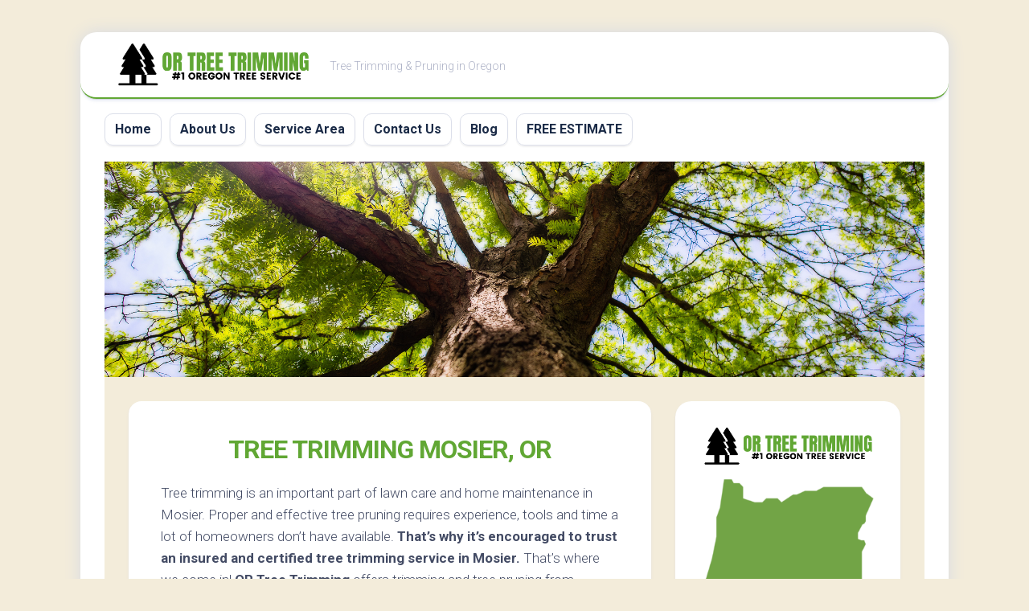

--- FILE ---
content_type: text/html
request_url: https://ortreetrim.com/mosier-or/
body_size: 11449
content:
<!DOCTYPE html> 
<html class="no-js" lang="en-US">
<head>
<meta charset="UTF-8">
<meta name="viewport" content="width=device-width, initial-scale=1.0">
<link rel="profile" href="https://gmpg.org/xfn/11">
<meta name='robots' content='index, follow, max-image-preview:large, max-snippet:-1, max-video-preview:-1' />
<style>img:is([sizes="auto" i], [sizes^="auto," i]) { contain-intrinsic-size: 3000px 1500px }</style>
<script>document.documentElement.className = document.documentElement.className.replace("no-js","js");</script>
<!-- This site is optimized with the Yoast SEO plugin v22.3 - https://yoast.com/wordpress/plugins/seo/ -->
<title>Tree Trimming Mosier, OR | (844) 609-2009 | OR Tree Trimming</title>
<meta name="description" content="Certified &amp; Insured Arborists Available for Tree Pruning in Mosier. Call (844) 609-2009 for OR Tree Trimming Today!" />
<link rel="canonical" href="https://ortreetrim.com/mosier-or/" />
<meta property="og:locale" content="en_US" />
<meta property="og:type" content="article" />
<meta property="og:title" content="Tree Trimming Mosier, OR | (844) 609-2009 | OR Tree Trimming" />
<meta property="og:description" content="Certified &amp; Insured Arborists Available for Tree Pruning in Mosier. Call (844) 609-2009 for OR Tree Trimming Today!" />
<meta property="og:url" content="https://ortreetrim.com/mosier-or/" />
<meta property="og:site_name" content="OR Tree Trimming" />
<meta property="article:modified_time" content="2022-09-30T01:33:43+00:00" />
<meta property="og:image" content="https://ortreetrim.com/wp-content/uploads/2022/05/tree-trimming-main.png" />
<meta name="twitter:card" content="summary_large_image" />
<meta name="twitter:label1" content="Est. reading time" />
<meta name="twitter:data1" content="4 minutes" />
<script type="application/ld+json" class="yoast-schema-graph">{"@context":"https://schema.org","@graph":[{"@type":"WebPage","@id":"https://ortreetrim.com/mosier-or/","url":"https://ortreetrim.com/mosier-or/","name":"Tree Trimming Mosier, OR | (844) 609-2009 | OR Tree Trimming","isPartOf":{"@id":"https://ortreetrim.com/#website"},"primaryImageOfPage":{"@id":"https://ortreetrim.com/mosier-or/#primaryimage"},"image":{"@id":"https://ortreetrim.com/mosier-or/#primaryimage"},"thumbnailUrl":"https://ortreetrim.com/wp-content/uploads/2022/05/tree-trimming-main.png","datePublished":"2022-05-18T13:21:57+00:00","dateModified":"2022-09-30T01:33:43+00:00","description":"Certified & Insured Arborists Available for Tree Pruning in Mosier. Call (844) 609-2009 for OR Tree Trimming Today!","breadcrumb":{"@id":"https://ortreetrim.com/mosier-or/#breadcrumb"},"inLanguage":"en-US","potentialAction":[{"@type":"ReadAction","target":["https://ortreetrim.com/mosier-or/"]}]},{"@type":"ImageObject","inLanguage":"en-US","@id":"https://ortreetrim.com/mosier-or/#primaryimage","url":"https://ortreetrim.com/wp-content/uploads/2022/05/tree-trimming-main.png","contentUrl":"https://ortreetrim.com/wp-content/uploads/2022/05/tree-trimming-main.png","width":912,"height":620},{"@type":"BreadcrumbList","@id":"https://ortreetrim.com/mosier-or/#breadcrumb","itemListElement":[{"@type":"ListItem","position":1,"name":"Home","item":"https://ortreetrim.com/"},{"@type":"ListItem","position":2,"name":"Tree Trimming Mosier, OR"}]},{"@type":"WebSite","@id":"https://ortreetrim.com/#website","url":"https://ortreetrim.com/","name":"OR Tree Trimming","description":"Tree Trimming &amp; Pruning in Oregon","publisher":{"@id":"https://ortreetrim.com/#organization"},"potentialAction":[{"@type":"SearchAction","target":{"@type":"EntryPoint","urlTemplate":"https://ortreetrim.com/?s={search_term_string}"},"query-input":"required name=search_term_string"}],"inLanguage":"en-US"},{"@type":"Organization","@id":"https://ortreetrim.com/#organization","name":"OR Tree Trimming","url":"https://ortreetrim.com/","logo":{"@type":"ImageObject","inLanguage":"en-US","@id":"https://ortreetrim.com/#/schema/logo/image/","url":"https://ortreetrim.com/wp-content/uploads/2022/05/or-tree-trimming-logo.png","contentUrl":"https://ortreetrim.com/wp-content/uploads/2022/05/or-tree-trimming-logo.png","width":860,"height":206,"caption":"OR Tree Trimming"},"image":{"@id":"https://ortreetrim.com/#/schema/logo/image/"}}]}</script>
<!-- / Yoast SEO plugin. -->
<link rel='dns-prefetch' href='//fonts.googleapis.com' />
<link rel="alternate" type="application/rss+xml" title="OR Tree Trimming &raquo; Feed" href="https://ortreetrim.com/feed/" />
<!-- <link rel='stylesheet' id='wp-block-library-css' href='https://ortreetrim.com/wp-includes/css/dist/block-library/style.min.css?ver=6.8' type='text/css' media='all' /> -->
<link rel="stylesheet" type="text/css" href="//ortreetrim.com/wp-content/cache/wpfc-minified/eup3xvo0/fnsp7.css" media="all"/>
<style id='classic-theme-styles-inline-css' type='text/css'>
/*! This file is auto-generated */
.wp-block-button__link{color:#fff;background-color:#32373c;border-radius:9999px;box-shadow:none;text-decoration:none;padding:calc(.667em + 2px) calc(1.333em + 2px);font-size:1.125em}.wp-block-file__button{background:#32373c;color:#fff;text-decoration:none}
</style>
<style id='global-styles-inline-css' type='text/css'>
:root{--wp--preset--aspect-ratio--square: 1;--wp--preset--aspect-ratio--4-3: 4/3;--wp--preset--aspect-ratio--3-4: 3/4;--wp--preset--aspect-ratio--3-2: 3/2;--wp--preset--aspect-ratio--2-3: 2/3;--wp--preset--aspect-ratio--16-9: 16/9;--wp--preset--aspect-ratio--9-16: 9/16;--wp--preset--color--black: #000000;--wp--preset--color--cyan-bluish-gray: #abb8c3;--wp--preset--color--white: #ffffff;--wp--preset--color--pale-pink: #f78da7;--wp--preset--color--vivid-red: #cf2e2e;--wp--preset--color--luminous-vivid-orange: #ff6900;--wp--preset--color--luminous-vivid-amber: #fcb900;--wp--preset--color--light-green-cyan: #7bdcb5;--wp--preset--color--vivid-green-cyan: #00d084;--wp--preset--color--pale-cyan-blue: #8ed1fc;--wp--preset--color--vivid-cyan-blue: #0693e3;--wp--preset--color--vivid-purple: #9b51e0;--wp--preset--gradient--vivid-cyan-blue-to-vivid-purple: linear-gradient(135deg,rgba(6,147,227,1) 0%,rgb(155,81,224) 100%);--wp--preset--gradient--light-green-cyan-to-vivid-green-cyan: linear-gradient(135deg,rgb(122,220,180) 0%,rgb(0,208,130) 100%);--wp--preset--gradient--luminous-vivid-amber-to-luminous-vivid-orange: linear-gradient(135deg,rgba(252,185,0,1) 0%,rgba(255,105,0,1) 100%);--wp--preset--gradient--luminous-vivid-orange-to-vivid-red: linear-gradient(135deg,rgba(255,105,0,1) 0%,rgb(207,46,46) 100%);--wp--preset--gradient--very-light-gray-to-cyan-bluish-gray: linear-gradient(135deg,rgb(238,238,238) 0%,rgb(169,184,195) 100%);--wp--preset--gradient--cool-to-warm-spectrum: linear-gradient(135deg,rgb(74,234,220) 0%,rgb(151,120,209) 20%,rgb(207,42,186) 40%,rgb(238,44,130) 60%,rgb(251,105,98) 80%,rgb(254,248,76) 100%);--wp--preset--gradient--blush-light-purple: linear-gradient(135deg,rgb(255,206,236) 0%,rgb(152,150,240) 100%);--wp--preset--gradient--blush-bordeaux: linear-gradient(135deg,rgb(254,205,165) 0%,rgb(254,45,45) 50%,rgb(107,0,62) 100%);--wp--preset--gradient--luminous-dusk: linear-gradient(135deg,rgb(255,203,112) 0%,rgb(199,81,192) 50%,rgb(65,88,208) 100%);--wp--preset--gradient--pale-ocean: linear-gradient(135deg,rgb(255,245,203) 0%,rgb(182,227,212) 50%,rgb(51,167,181) 100%);--wp--preset--gradient--electric-grass: linear-gradient(135deg,rgb(202,248,128) 0%,rgb(113,206,126) 100%);--wp--preset--gradient--midnight: linear-gradient(135deg,rgb(2,3,129) 0%,rgb(40,116,252) 100%);--wp--preset--font-size--small: 13px;--wp--preset--font-size--medium: 20px;--wp--preset--font-size--large: 36px;--wp--preset--font-size--x-large: 42px;--wp--preset--spacing--20: 0.44rem;--wp--preset--spacing--30: 0.67rem;--wp--preset--spacing--40: 1rem;--wp--preset--spacing--50: 1.5rem;--wp--preset--spacing--60: 2.25rem;--wp--preset--spacing--70: 3.38rem;--wp--preset--spacing--80: 5.06rem;--wp--preset--shadow--natural: 6px 6px 9px rgba(0, 0, 0, 0.2);--wp--preset--shadow--deep: 12px 12px 50px rgba(0, 0, 0, 0.4);--wp--preset--shadow--sharp: 6px 6px 0px rgba(0, 0, 0, 0.2);--wp--preset--shadow--outlined: 6px 6px 0px -3px rgba(255, 255, 255, 1), 6px 6px rgba(0, 0, 0, 1);--wp--preset--shadow--crisp: 6px 6px 0px rgba(0, 0, 0, 1);}:where(.is-layout-flex){gap: 0.5em;}:where(.is-layout-grid){gap: 0.5em;}body .is-layout-flex{display: flex;}.is-layout-flex{flex-wrap: wrap;align-items: center;}.is-layout-flex > :is(*, div){margin: 0;}body .is-layout-grid{display: grid;}.is-layout-grid > :is(*, div){margin: 0;}:where(.wp-block-columns.is-layout-flex){gap: 2em;}:where(.wp-block-columns.is-layout-grid){gap: 2em;}:where(.wp-block-post-template.is-layout-flex){gap: 1.25em;}:where(.wp-block-post-template.is-layout-grid){gap: 1.25em;}.has-black-color{color: var(--wp--preset--color--black) !important;}.has-cyan-bluish-gray-color{color: var(--wp--preset--color--cyan-bluish-gray) !important;}.has-white-color{color: var(--wp--preset--color--white) !important;}.has-pale-pink-color{color: var(--wp--preset--color--pale-pink) !important;}.has-vivid-red-color{color: var(--wp--preset--color--vivid-red) !important;}.has-luminous-vivid-orange-color{color: var(--wp--preset--color--luminous-vivid-orange) !important;}.has-luminous-vivid-amber-color{color: var(--wp--preset--color--luminous-vivid-amber) !important;}.has-light-green-cyan-color{color: var(--wp--preset--color--light-green-cyan) !important;}.has-vivid-green-cyan-color{color: var(--wp--preset--color--vivid-green-cyan) !important;}.has-pale-cyan-blue-color{color: var(--wp--preset--color--pale-cyan-blue) !important;}.has-vivid-cyan-blue-color{color: var(--wp--preset--color--vivid-cyan-blue) !important;}.has-vivid-purple-color{color: var(--wp--preset--color--vivid-purple) !important;}.has-black-background-color{background-color: var(--wp--preset--color--black) !important;}.has-cyan-bluish-gray-background-color{background-color: var(--wp--preset--color--cyan-bluish-gray) !important;}.has-white-background-color{background-color: var(--wp--preset--color--white) !important;}.has-pale-pink-background-color{background-color: var(--wp--preset--color--pale-pink) !important;}.has-vivid-red-background-color{background-color: var(--wp--preset--color--vivid-red) !important;}.has-luminous-vivid-orange-background-color{background-color: var(--wp--preset--color--luminous-vivid-orange) !important;}.has-luminous-vivid-amber-background-color{background-color: var(--wp--preset--color--luminous-vivid-amber) !important;}.has-light-green-cyan-background-color{background-color: var(--wp--preset--color--light-green-cyan) !important;}.has-vivid-green-cyan-background-color{background-color: var(--wp--preset--color--vivid-green-cyan) !important;}.has-pale-cyan-blue-background-color{background-color: var(--wp--preset--color--pale-cyan-blue) !important;}.has-vivid-cyan-blue-background-color{background-color: var(--wp--preset--color--vivid-cyan-blue) !important;}.has-vivid-purple-background-color{background-color: var(--wp--preset--color--vivid-purple) !important;}.has-black-border-color{border-color: var(--wp--preset--color--black) !important;}.has-cyan-bluish-gray-border-color{border-color: var(--wp--preset--color--cyan-bluish-gray) !important;}.has-white-border-color{border-color: var(--wp--preset--color--white) !important;}.has-pale-pink-border-color{border-color: var(--wp--preset--color--pale-pink) !important;}.has-vivid-red-border-color{border-color: var(--wp--preset--color--vivid-red) !important;}.has-luminous-vivid-orange-border-color{border-color: var(--wp--preset--color--luminous-vivid-orange) !important;}.has-luminous-vivid-amber-border-color{border-color: var(--wp--preset--color--luminous-vivid-amber) !important;}.has-light-green-cyan-border-color{border-color: var(--wp--preset--color--light-green-cyan) !important;}.has-vivid-green-cyan-border-color{border-color: var(--wp--preset--color--vivid-green-cyan) !important;}.has-pale-cyan-blue-border-color{border-color: var(--wp--preset--color--pale-cyan-blue) !important;}.has-vivid-cyan-blue-border-color{border-color: var(--wp--preset--color--vivid-cyan-blue) !important;}.has-vivid-purple-border-color{border-color: var(--wp--preset--color--vivid-purple) !important;}.has-vivid-cyan-blue-to-vivid-purple-gradient-background{background: var(--wp--preset--gradient--vivid-cyan-blue-to-vivid-purple) !important;}.has-light-green-cyan-to-vivid-green-cyan-gradient-background{background: var(--wp--preset--gradient--light-green-cyan-to-vivid-green-cyan) !important;}.has-luminous-vivid-amber-to-luminous-vivid-orange-gradient-background{background: var(--wp--preset--gradient--luminous-vivid-amber-to-luminous-vivid-orange) !important;}.has-luminous-vivid-orange-to-vivid-red-gradient-background{background: var(--wp--preset--gradient--luminous-vivid-orange-to-vivid-red) !important;}.has-very-light-gray-to-cyan-bluish-gray-gradient-background{background: var(--wp--preset--gradient--very-light-gray-to-cyan-bluish-gray) !important;}.has-cool-to-warm-spectrum-gradient-background{background: var(--wp--preset--gradient--cool-to-warm-spectrum) !important;}.has-blush-light-purple-gradient-background{background: var(--wp--preset--gradient--blush-light-purple) !important;}.has-blush-bordeaux-gradient-background{background: var(--wp--preset--gradient--blush-bordeaux) !important;}.has-luminous-dusk-gradient-background{background: var(--wp--preset--gradient--luminous-dusk) !important;}.has-pale-ocean-gradient-background{background: var(--wp--preset--gradient--pale-ocean) !important;}.has-electric-grass-gradient-background{background: var(--wp--preset--gradient--electric-grass) !important;}.has-midnight-gradient-background{background: var(--wp--preset--gradient--midnight) !important;}.has-small-font-size{font-size: var(--wp--preset--font-size--small) !important;}.has-medium-font-size{font-size: var(--wp--preset--font-size--medium) !important;}.has-large-font-size{font-size: var(--wp--preset--font-size--large) !important;}.has-x-large-font-size{font-size: var(--wp--preset--font-size--x-large) !important;}
:where(.wp-block-post-template.is-layout-flex){gap: 1.25em;}:where(.wp-block-post-template.is-layout-grid){gap: 1.25em;}
:where(.wp-block-columns.is-layout-flex){gap: 2em;}:where(.wp-block-columns.is-layout-grid){gap: 2em;}
:root :where(.wp-block-pullquote){font-size: 1.5em;line-height: 1.6;}
</style>
<!-- <link rel='stylesheet' id='widgetopts-styles-css' href='https://ortreetrim.com/wp-content/plugins/widget-options/assets/css/widget-options.css' type='text/css' media='all' /> -->
<!-- <link rel='stylesheet' id='blogstream-style-css' href='https://ortreetrim.com/wp-content/themes/blogstream/style.css?ver=6.8' type='text/css' media='all' /> -->
<link rel="stylesheet" type="text/css" href="//ortreetrim.com/wp-content/cache/wpfc-minified/8vc85s9q/9j487.css" media="all"/>
<style id='blogstream-style-inline-css' type='text/css'>
body { font-family: "Roboto", Arial, sans-serif; }
#header .social-links .social-tooltip:hover,
.entry-header .entry-title a:hover,
.entry-meta .entry-comments,
.sidebar .post-nav li a:hover span,
.alx-tabs-nav li.active a,
.alx-tab li:hover .tab-item-title a,
.alx-tab li:hover .tab-item-comment a,
.alx-posts li:hover .post-item-title a { color: #61a734; }
#profile,
.nav-menu:not(.mobile) .menu > li.current_page_item > span, 
.nav-menu:not(.mobile) .menu > li.current-menu-item > span, 
.nav-menu:not(.mobile) .menu > li.current-menu-ancestor > span, 
.nav-menu:not(.mobile) .menu > li.current-post-parent > span,
.entry-line-bullet,
.post-tags a:hover { background-color: #61a734; }
#header,
.alx-tabs-nav li.active a { border-bottom-color: #61a734;
</style>
<!-- <link rel='stylesheet' id='blogstream-responsive-css' href='https://ortreetrim.com/wp-content/themes/blogstream/responsive.css?ver=6.8' type='text/css' media='all' /> -->
<!-- <link rel='stylesheet' id='blogstream-font-awesome-css' href='https://ortreetrim.com/wp-content/themes/blogstream/fonts/all.min.css?ver=6.8' type='text/css' media='all' /> -->
<link rel="stylesheet" type="text/css" href="//ortreetrim.com/wp-content/cache/wpfc-minified/99op27yt/fnsp7.css" media="all"/>
<link rel='stylesheet' id='roboto-css' href='//fonts.googleapis.com/css?family=Roboto%3A400%2C300italic%2C300%2C400italic%2C700&#038;subset=latin%2Clatin-ext&#038;ver=6.8' type='text/css' media='all' />
<!-- <link rel='stylesheet' id='popup-maker-site-css' href='//ortreetrim.com/wp-content/uploads/pum/pum-site-styles.css?generated=1710922796&#038;ver=1.18.5' type='text/css' media='all' /> -->
<!-- <link rel='stylesheet' id='call-now-button-modern-style-css' href='https://ortreetrim.com/wp-content/plugins/call-now-button/resources/style/modern.css?ver=1.4.5' type='text/css' media='all' /> -->
<link rel="stylesheet" type="text/css" href="//ortreetrim.com/wp-content/cache/wpfc-minified/czvw7dp/fgevd.css" media="all"/>
<script src='//ortreetrim.com/wp-content/cache/wpfc-minified/kc7y1qdl/fnsp7.js' type="text/javascript"></script>
<!-- <script type="text/javascript" src="https://ortreetrim.com/wp-includes/js/jquery/jquery.min.js?ver=3.7.1" id="jquery-core-js"></script> -->
<!-- <script type="text/javascript" src="https://ortreetrim.com/wp-includes/js/jquery/jquery-migrate.min.js?ver=3.4.1" id="jquery-migrate-js"></script> -->
<!-- <script type="text/javascript" src="https://ortreetrim.com/wp-content/themes/blogstream/js/slick.min.js?ver=6.8" id="blogstream-slick-js"></script> -->
<link rel="https://api.w.org/" href="https://ortreetrim.com/wp-json/" /><link rel="alternate" title="JSON" type="application/json" href="https://ortreetrim.com/wp-json/wp/v2/pages/217" /><link rel="EditURI" type="application/rsd+xml" title="RSD" href="https://ortreetrim.com/xmlrpc.php?rsd" />
<meta name="generator" content="WordPress 6.8" />
<link rel='shortlink' href='https://ortreetrim.com/?p=217' />
<link rel="alternate" title="oEmbed (JSON)" type="application/json+oembed" href="https://ortreetrim.com/wp-json/oembed/1.0/embed?url=https%3A%2F%2Fortreetrim.com%2Fmosier-or%2F" />
<link rel="alternate" title="oEmbed (XML)" type="text/xml+oembed" href="https://ortreetrim.com/wp-json/oembed/1.0/embed?url=https%3A%2F%2Fortreetrim.com%2Fmosier-or%2F&#038;format=xml" />
<!-- Global site tag (gtag.js) - Google Analytics -->
<script async src="https://www.googletagmanager.com/gtag/js?id=G-X53WJH3EW2"></script>
<script>
window.dataLayer = window.dataLayer || [];
function gtag(){dataLayer.push(arguments);}
gtag('js', new Date());
gtag('config', 'G-X53WJH3EW2');
</script>
<script type="text/javascript">
var po_host=(("https:"==document.location.protocol)?"https://":"http://");
document.write(unescape("%3Cscript src='"+po_host+"leads.polyares.com/js/embed/embed.js?apikey=fa84b0164c6c7a573c10f888aa1cd029eccb3140&buttons=' type='text/javascript'%3E%3C/script%3E"));
</script>
<style type="text/css" id="custom-background-css">
body.custom-background { background-color: #f3ecda; }
</style>
<link rel="icon" href="https://ortreetrim.com/wp-content/uploads/2022/05/tree-trimming-icon-150x150.png" sizes="32x32" />
<link rel="icon" href="https://ortreetrim.com/wp-content/uploads/2022/05/tree-trimming-icon-200x200.png" sizes="192x192" />
<link rel="apple-touch-icon" href="https://ortreetrim.com/wp-content/uploads/2022/05/tree-trimming-icon-200x200.png" />
<meta name="msapplication-TileImage" content="https://ortreetrim.com/wp-content/uploads/2022/05/tree-trimming-icon.png" />
<style type="text/css" id="wp-custom-css">
div#page.container {
background: #F3ECDA;
}
.entry-title {
text-align: center;
}
h1 {
color: #61A734;
text-transform: uppercase;
}
.entry h2 {
color: #61A734;
text-transform: uppercase;
font-size: 26px;
}
.entry h3 {
color: #61A734;
text-transform: uppercase;
font-size: 24px;
}
.entry h4 {
text-transform: uppercase;
font-size: 18px;
}
.su-note {
font-weight: bold;
}
.site-title a img {
display: block;
max-width: 100%;
max-height: 60px;
height: auto;
padding: 0;
margin: 0 auto;
-webkit-border-radius: 0;
border-radius: 0;
}		</style>
<style id="kirki-inline-styles"></style></head>
<body data-rsssl=1 class="wp-singular page-template-default page page-id-217 custom-background wp-custom-logo wp-theme-blogstream col-2cl full-width logged-out">
<a class="skip-link screen-reader-text" href="#page">Skip to content</a>
<div id="wrapper">
<div id="header-sticky">
<header id="header" class="hide-on-scroll-down nav-menu-dropdown-left">
<div class="pad group">
<p class="site-title"><a href="https://ortreetrim.com/" rel="home"><img src="https://ortreetrim.com/wp-content/uploads/2022/05/or-tree-trimming-logo.png" alt="OR Tree Trimming"></a></p>
<p class="site-description">Tree Trimming &amp; Pruning in Oregon</p>
</div>
</header><!--/#header-->
</div><!--/#header-sticky-->
<div id="header-bottom" class="group">
<div id="wrap-nav-header" class="wrap-nav">
<nav id="nav-header-nav" class="main-navigation nav-menu">
<button class="menu-toggle" aria-controls="primary-menu" aria-expanded="false">
<span class="screen-reader-text">Expand Menu</span><div class="menu-toggle-icon"><span></span><span></span><span></span></div>			</button>
<div class="menu-main-container"><ul id="nav-header" class="menu"><li id="menu-item-22" class="menu-item menu-item-type-post_type menu-item-object-page menu-item-home menu-item-22"><span class="menu-item-wrapper"><a href="https://ortreetrim.com/">Home</a></span></li>
<li id="menu-item-21" class="menu-item menu-item-type-post_type menu-item-object-page menu-item-21"><span class="menu-item-wrapper"><a href="https://ortreetrim.com/about-us/">About Us</a></span></li>
<li id="menu-item-18" class="menu-item menu-item-type-post_type menu-item-object-page menu-item-18"><span class="menu-item-wrapper"><a href="https://ortreetrim.com/service-area/">Service Area</a></span></li>
<li id="menu-item-20" class="menu-item menu-item-type-post_type menu-item-object-page menu-item-20"><span class="menu-item-wrapper"><a href="https://ortreetrim.com/contact-us/">Contact Us</a></span></li>
<li id="menu-item-19" class="menu-item menu-item-type-post_type menu-item-object-page menu-item-19"><span class="menu-item-wrapper"><a href="https://ortreetrim.com/blog/">Blog</a></span></li>
<li id="menu-item-395" class="menu-item menu-item-type-custom menu-item-object-custom menu-item-395"><span class="menu-item-wrapper"><a href="#popmake-393">FREE ESTIMATE</a></span></li>
</ul></div>		</nav>
</div>
</div><!--/#header-bottom-->
<div id="wrapper-inner">
<div class="site-header">
<a href="https://ortreetrim.com/" rel="home">
<img class="site-image" src="https://ortreetrim.com/wp-content/uploads/2022/05/tree-branch-image.jpg" alt="OR Tree Trimming">
</a>
</div>
<div class="container" id="page">
<div class="container-inner">			
<div class="main">
<div class="main-inner group">
<div class="content">
<article class="post-217 page type-page status-publish hentry">	
<div class="post-wrapper group">
<header class="entry-header group">
<h1 class="entry-title">Tree Trimming Mosier, OR</h1>
</header>
<div class="entry-content">
<div class="entry themeform">
<p>Tree trimming is an important part of lawn care and home maintenance in Mosier. Proper and effective tree pruning requires experience, tools and time a lot of homeowners don’t have available. <strong>That’s why it’s encouraged to trust an insured and certified tree trimming service in Mosier.</strong> That’s where we come in! <strong>OR Tree Trimming</strong> offers trimming and tree pruning from certified and insured arborists  throughout the entire state of Oregon – including Mosier &amp; more! Your trees will never look better than after our service.</p>
<p style="text-align: center;"><strong><a href="#popmake-393" class="su-button su-button-style-default" style="color:#FFFFFF;background-color:#FF914D;border-color:#cc743e;border-radius:66px;-moz-border-radius:66px;-webkit-border-radius:66px" target="_"><span style="color:#FFFFFF;padding:0px 30px;font-size:22px;line-height:44px;border-color:#ffb283;border-radius:66px;-moz-border-radius:66px;-webkit-border-radius:66px;text-shadow:none;-moz-text-shadow:none;-webkit-text-shadow:none"> GET FREE ESTIMATE</span></a></strong></p>
<h2 style="text-align: center;">Benefits of Tree Trimming</h2>
<p><img fetchpriority="high" decoding="async" class="aligncenter size-full wp-image-32" src="https://ortreetrim.com/wp-content/uploads/2022/05/tree-trimming-main.png" alt="tree pruning in Mosier" width="912" height="620" srcset="https://ortreetrim.com/wp-content/uploads/2022/05/tree-trimming-main.png 912w, https://ortreetrim.com/wp-content/uploads/2022/05/tree-trimming-main-300x204.png 300w, https://ortreetrim.com/wp-content/uploads/2022/05/tree-trimming-main-768x522.png 768w" sizes="(max-width: 912px) 100vw, 912px" /></p>
<p>Tree pruning isn’t only encouraged for curb appeal and landscaping. Trees left untended to for more than 2-3 years typically result in many major  exterior problems over time. Tree trimming to get rid of dead and loose branches is one of many tree care services homeowners in Mosier should complete on a yearly basis. Learn some of the benefits of routine tree trimming here:</p>
<ul>
<li>Trimming dead limbs from a tree helps the tree to spawn and grow new fruitful branches. Dying limbs also lead to rotting and disease.</li>
<li>Removing loose limbs and dead branches reduces the chance of an accident or significant damage to your home, your neighbor’s house or nearby power lines.</li>
<li>Trimming allows homeowners to alter sun and shade levels across their lawn to improve their landscaping aesthetic and home’s curb appeal.</li>
<li>Pruning assists in reducing and stopping troublesome pest infestations in the tree.</li>
<li>Trimming trees leaves the remaining limbs stronger and better able to protect and shield a home from wind damage and strong storms.</li>
</ul>
<div class="su-note"  style="border-color:#e57733;border-radius:3px;-moz-border-radius:3px;-webkit-border-radius:3px;"><div class="su-note-inner su-u-clearfix su-u-trim" style="background-color:#FF914D;border-color:#ffffff;color:#FFF;border-radius:3px;-moz-border-radius:3px;-webkit-border-radius:3px;"><center>PROFESSIONAL PRUNING. CALL NOW!</center><center><a href="tel:8446092009" class="su-button su-button-style-default" style="color:#FF914D;background-color:#FFF;border-color:#cccccc;border-radius:66px;-moz-border-radius:66px;-webkit-border-radius:66px" target="_"><span style="color:#FF914D;padding:0px 30px;font-size:22px;line-height:44px;border-color:#ffffff;border-radius:66px;-moz-border-radius:66px;-webkit-border-radius:66px;text-shadow:none;-moz-text-shadow:none;-webkit-text-shadow:none"> (844) 609-2009</span></a></center></div></div>
<h3 style="text-align: center;"><strong>Need Tree Trimming in Mosier?</strong></h3>
<p>Don’t delay too long when it comes to tree pruning in Mosier. In short time the branches will become unruly or an accident or damage might occur. If you’re curious if right now is the time to schedule tree trimming, look for some of these indicators below:</p>
<ul>
<li>Tree limbs and branches are too close to nearby power lines</li>
<li>Trees and limbs are touching your home</li>
<li>Limbs are bending or snapped or appear to be dying</li>
<li>Limbs are stretching over into your neighbor’s property</li>
<li>Pruning hasn’t been performed in three years or more</li>
</ul>
<h3 style="text-align: center;">The Mosier Tree Pruning Process</h3>
<p><strong>OR Tree Trimming guarantees a step-by-step process for tree trimming in Mosier, with steps including:</strong></p>
<ul>
<li>Exterior inspection to review your home’s trees and determine what level of trimming is necessary or if tree removal is needed.</li>
<li>Removal of dead limbs and branches, including water sprouts and suckers, prioritizing potentially dangerous branches and rotted limbs, creating to more light and air and a healthier tree overall.</li>
<li>Returning the tree to excellent health with precise pruning where needed.</li>
<li>Outlining the best plan for annual trimming and the long-term health of the tree.</li>
<li>Maintaining your property and preventing damage with the use of lightweight and professional equipment for safe and optimal results.</li>
</ul>
<h4 style="text-align: center;">OR Tree Trimming is Just a Call Away!</h4>
<p><strong>Is it time to trim your trees in Mosier?</strong> OR Tree Trimming is ready to help! We have experienced arborists available with many years of training and experience serving Oregon homeowners just like you. Your trees are in great hands when you call OR Tree Trimming for tree pruning and maintenance.</p>
<p>Give us a call to learn more about our tree pruning service or <strong>click the button below to request a FREE estimate with our online form</strong>.</p>
<p><center><strong><a href="#popmake-393" class="su-button su-button-style-default" style="color:#FFFFFF;background-color:#FF914D;border-color:#cc743e;border-radius:66px;-moz-border-radius:66px;-webkit-border-radius:66px" target="_"><span style="color:#FFFFFF;padding:0px 30px;font-size:22px;line-height:44px;border-color:#ffb283;border-radius:66px;-moz-border-radius:66px;-webkit-border-radius:66px;text-shadow:none;-moz-text-shadow:none;-webkit-text-shadow:none"> GET FREE ESTIMATE</span></a></strong></center></p>
<h3 style="text-align: center;">TREE TRIMMING IN Mosier</h3>
<p style="text-align: center;"><strong>OR Tree Trimming serves Mosier and communities nearby:</strong></p>
<p><span style="font-family: arial, helvetica, sans-serif;"><iframe class="page-generator-pro-map" width="100%" height="350" frameborder="0" style="border:0" src="https://www.google.com/maps/embed/v1/place?q=Mosier%2C+OR&#038;zoom=14&#038;maptype=roadmap&#038;key=AIzaSyCNTEOso0tZG6YMSJFoaJEY5Th1stEWrJI" allowfullscreen></iframe></span></p>
<div class="clear"></div>
</div><!--/.entry-->
</div>
<div class="entry-footer group">
</div>
</div>
</article><!--/.post-->	
</div><!--/.content-->
<div class="sidebar s1">
<div class="sidebar-content">
<div id="text-4" class="widget widget_text">			<div class="textwidget"><p><img loading="lazy" decoding="async" class="aligncenter size-full wp-image-348" src="https://ortreetrim.com/wp-content/uploads/2022/05/or-tree-trimming-logo.png" alt="" width="860" height="206" srcset="https://ortreetrim.com/wp-content/uploads/2022/05/or-tree-trimming-logo.png 860w, https://ortreetrim.com/wp-content/uploads/2022/05/or-tree-trimming-logo-300x72.png 300w, https://ortreetrim.com/wp-content/uploads/2022/05/or-tree-trimming-logo-768x184.png 768w" sizes="auto, (max-width: 860px) 100vw, 860px" /><a href="https://ortreetrim.com/service-area/"><img loading="lazy" decoding="async" class="aligncenter wp-image-347 size-medium" src="https://ortreetrim.com/wp-content/uploads/2022/05/oregon-icon-300x246.png" alt="" width="300" height="246" srcset="https://ortreetrim.com/wp-content/uploads/2022/05/oregon-icon-300x246.png 300w, https://ortreetrim.com/wp-content/uploads/2022/05/oregon-icon.png 626w" sizes="auto, (max-width: 300px) 100vw, 300px" /></a></p>
<p><center><a href="/cdn-cgi/l/email-protection" class="__cf_email__" data-cfemail="b9d0d7dfd6f9d6cbcdcbdcdccbcdcbd0d497dad6d4">[email&#160;protected]</a><br />
(844) 609-2009</center></p>
</div>
</div><div id="media_image-3" class="widget widget_media_image"><a href="https://www.arborday.org/"><img width="300" height="300" src="https://ortreetrim.com/wp-content/uploads/2022/05/arbor-day-foundation-logo-300x300.png" class="image wp-image-28  attachment-medium size-medium" alt="" style="max-width: 100%; height: auto;" decoding="async" loading="lazy" srcset="https://ortreetrim.com/wp-content/uploads/2022/05/arbor-day-foundation-logo-300x300.png 300w, https://ortreetrim.com/wp-content/uploads/2022/05/arbor-day-foundation-logo-150x150.png 150w, https://ortreetrim.com/wp-content/uploads/2022/05/arbor-day-foundation-logo-200x200.png 200w, https://ortreetrim.com/wp-content/uploads/2022/05/arbor-day-foundation-logo.png 768w" sizes="auto, (max-width: 300px) 100vw, 300px" /></a></div>			
</div><!--/.sidebar-content-->
</div><!--/.sidebar-->
					</div><!--/.main-inner-->
</div><!--/.main-->	
</div><!--/.container-inner-->
</div><!--/.container-->
<footer id="footer">
<div id="footer-widgets">
<div class="pad group">
<div class="footer-widget-1 grid one-full last">
<div id="text-8" class="widget widget_text">			<div class="textwidget"><p><center><img loading="lazy" decoding="async" class="aligncenter size-medium wp-image-348" src="https://ortreetrim.com/wp-content/uploads/2022/05/or-tree-trimming-logo-300x72.png" alt="" width="250" height="65" /></center><br />
<center><a href="/cdn-cgi/l/email-protection" class="__cf_email__" data-cfemail="b0d9ded6dff0dfc2c4c2d5d5c4c2d9dd9ed3dfdd">[email&#160;protected]</a> | <a href="tel:8446092009">(844) 609-2009</a></center></p>
</div>
</div>					</div>
</div><!--/.pad-->
</div><!--/#footer-widgets-->	
<div id="footer-bottom">
<a id="back-to-top" href="#"><i class="fas fa-angle-up"></i></a>
<div class="pad group">
<div class="grid one-full">
<div id="copyright">
<p>OR Tree Trimming © 2022. All Rights Reserved. Please note that this website connects consumers looking for home improvement services with a network of independent service providers. It does not provide direct home repair or maintenance services.</p>
</div><!--/#copyright-->
</div>
<div class="grid one-full">	
</div>
</div><!--/.pad-->
</div><!--/#footer-bottom-->
</footer><!--/#footer-->
</div><!--/#wrapper-inner-->
</div><!--/#wrapper-->
<script data-cfasync="false" src="/cdn-cgi/scripts/5c5dd728/cloudflare-static/email-decode.min.js"></script><script type="speculationrules">
{"prefetch":[{"source":"document","where":{"and":[{"href_matches":"\/*"},{"not":{"href_matches":["\/wp-*.php","\/wp-admin\/*","\/wp-content\/uploads\/*","\/wp-content\/*","\/wp-content\/plugins\/*","\/wp-content\/themes\/blogstream\/*","\/*\\?(.+)"]}},{"not":{"selector_matches":"a[rel~=\"nofollow\"]"}},{"not":{"selector_matches":".no-prefetch, .no-prefetch a"}}]},"eagerness":"conservative"}]}
</script>
<div id="pum-393" class="pum pum-overlay pum-theme-385 pum-theme-lightbox popmake-overlay click_open" data-popmake="{&quot;id&quot;:393,&quot;slug&quot;:&quot;form&quot;,&quot;theme_id&quot;:385,&quot;cookies&quot;:[],&quot;triggers&quot;:[{&quot;type&quot;:&quot;click_open&quot;,&quot;settings&quot;:{&quot;extra_selectors&quot;:&quot;&quot;,&quot;cookie_name&quot;:null}}],&quot;mobile_disabled&quot;:null,&quot;tablet_disabled&quot;:null,&quot;meta&quot;:{&quot;display&quot;:{&quot;stackable&quot;:false,&quot;overlay_disabled&quot;:false,&quot;scrollable_content&quot;:false,&quot;disable_reposition&quot;:false,&quot;size&quot;:&quot;small&quot;,&quot;responsive_min_width&quot;:&quot;0%&quot;,&quot;responsive_min_width_unit&quot;:false,&quot;responsive_max_width&quot;:&quot;80%&quot;,&quot;responsive_max_width_unit&quot;:false,&quot;custom_width&quot;:&quot;640px&quot;,&quot;custom_width_unit&quot;:false,&quot;custom_height&quot;:&quot;380px&quot;,&quot;custom_height_unit&quot;:false,&quot;custom_height_auto&quot;:false,&quot;location&quot;:&quot;center top&quot;,&quot;position_from_trigger&quot;:false,&quot;position_top&quot;:&quot;100&quot;,&quot;position_left&quot;:&quot;0&quot;,&quot;position_bottom&quot;:&quot;0&quot;,&quot;position_right&quot;:&quot;0&quot;,&quot;position_fixed&quot;:false,&quot;animation_type&quot;:&quot;fade&quot;,&quot;animation_speed&quot;:&quot;350&quot;,&quot;animation_origin&quot;:&quot;center top&quot;,&quot;overlay_zindex&quot;:false,&quot;zindex&quot;:&quot;1999999999&quot;},&quot;close&quot;:{&quot;text&quot;:&quot;&quot;,&quot;button_delay&quot;:&quot;0&quot;,&quot;overlay_click&quot;:false,&quot;esc_press&quot;:false,&quot;f4_press&quot;:false},&quot;click_open&quot;:[]}}" role="dialog" aria-modal="false"
>
<div id="popmake-393" class="pum-container popmake theme-385 pum-responsive pum-responsive-small responsive size-small">
<div class="pum-content popmake-content" tabindex="0">
<p><iframe src="//leads.polyares.com/?api_key=fa84b0164c6c7a573c10f888aa1cd029eccb3140&#038;funnel=1&#038;category=193&#038;step=1&#038;buttons=btn-success&#038;step1_title=GET%20A%20FREE%20ESTIMATE%20NOW&#038;step1_button=SEND" width="600" height="545" frameborder="0"></iframe></p>
</div>
<button type="button" class="pum-close popmake-close" aria-label="Close">
&times;			</button>
</div>
</div>
<!-- Call Now Button 1.4.5 (https://callnowbutton.com) [renderer:modern]-->
<a  href="tel:844-609-2009" id="callnowbutton" class="call-now-button  cnb-zoom-100  cnb-zindex-10  cnb-text  cnb-single cnb-right cnb-displaymode cnb-displaymode-mobile-only" style="background-image:url([data-uri]); background-color:#ff914d;"><span>CALL NOW</span></a><!-- <link rel='stylesheet' id='su-shortcodes-css' href='https://ortreetrim.com/wp-content/plugins/shortcodes-ultimate/includes/css/shortcodes.css?ver=7.0.5' type='text/css' media='all' /> -->
<link rel="stylesheet" type="text/css" href="//ortreetrim.com/wp-content/cache/wpfc-minified/9mj12m4k/fnsp6.css" media="all"/>
<script type="text/javascript" src="https://ortreetrim.com/wp-content/themes/blogstream/js/jquery.fitvids.js?ver=6.8" id="blogstream-fitvids-js"></script>
<script type="text/javascript" src="https://ortreetrim.com/wp-content/themes/blogstream/js/jq-sticky-anything.min.js?ver=6.8" id="blogstream-jq-sticky-anything-js"></script>
<script type="text/javascript" src="https://ortreetrim.com/wp-content/themes/blogstream/js/scripts.js?ver=6.8" id="blogstream-scripts-js"></script>
<script type="text/javascript" src="https://ortreetrim.com/wp-content/themes/blogstream/js/nav.js?ver=1630424880" id="blogstream-nav-script-js"></script>
<script type="text/javascript" src="https://ortreetrim.com/wp-includes/js/jquery/ui/core.min.js?ver=1.13.3" id="jquery-ui-core-js"></script>
<script type="text/javascript" id="popup-maker-site-js-extra">
/* <![CDATA[ */
var pum_vars = {"version":"1.18.5","pm_dir_url":"https:\/\/ortreetrim.com\/wp-content\/plugins\/popup-maker\/","ajaxurl":"https:\/\/ortreetrim.com\/wp-admin\/admin-ajax.php","restapi":"https:\/\/ortreetrim.com\/wp-json\/pum\/v1","rest_nonce":null,"default_theme":"384","debug_mode":"","disable_tracking":"","home_url":"\/","message_position":"top","core_sub_forms_enabled":"1","popups":[],"cookie_domain":"","analytics_route":"analytics","analytics_api":"https:\/\/ortreetrim.com\/wp-json\/pum\/v1"};
var pum_sub_vars = {"ajaxurl":"https:\/\/ortreetrim.com\/wp-admin\/admin-ajax.php","message_position":"top"};
var pum_popups = {"pum-393":{"triggers":[],"cookies":[],"disable_on_mobile":false,"disable_on_tablet":false,"atc_promotion":null,"explain":null,"type_section":null,"theme_id":"385","size":"small","responsive_min_width":"0%","responsive_max_width":"80%","custom_width":"640px","custom_height_auto":false,"custom_height":"380px","scrollable_content":false,"animation_type":"fade","animation_speed":"350","animation_origin":"center top","open_sound":"none","custom_sound":"","location":"center top","position_top":"100","position_bottom":"0","position_left":"0","position_right":"0","position_from_trigger":false,"position_fixed":false,"overlay_disabled":false,"stackable":false,"disable_reposition":false,"zindex":"1999999999","close_button_delay":"0","fi_promotion":null,"close_on_form_submission":false,"close_on_form_submission_delay":"0","close_on_overlay_click":false,"close_on_esc_press":false,"close_on_f4_press":false,"disable_form_reopen":false,"disable_accessibility":false,"theme_slug":"lightbox","id":393,"slug":"form"}};
/* ]]> */
</script>
<script type="text/javascript" src="//ortreetrim.com/wp-content/uploads/pum/pum-site-scripts.js?defer&amp;generated=1710922796&amp;ver=1.18.5" id="popup-maker-site-js"></script>
<script>
/(trident|msie)/i.test(navigator.userAgent)&&document.getElementById&&window.addEventListener&&window.addEventListener("hashchange",function(){var t,e=location.hash.substring(1);/^[A-z0-9_-]+$/.test(e)&&(t=document.getElementById(e))&&(/^(?:a|select|input|button|textarea)$/i.test(t.tagName)||(t.tabIndex=-1),t.focus())},!1);
</script>
<script defer src="https://static.cloudflareinsights.com/beacon.min.js/vcd15cbe7772f49c399c6a5babf22c1241717689176015" integrity="sha512-ZpsOmlRQV6y907TI0dKBHq9Md29nnaEIPlkf84rnaERnq6zvWvPUqr2ft8M1aS28oN72PdrCzSjY4U6VaAw1EQ==" data-cf-beacon='{"version":"2024.11.0","token":"2194a34c4f424bcdbdfa2ddb69ba9709","r":1,"server_timing":{"name":{"cfCacheStatus":true,"cfEdge":true,"cfExtPri":true,"cfL4":true,"cfOrigin":true,"cfSpeedBrain":true},"location_startswith":null}}' crossorigin="anonymous"></script>
</body>
</html><!-- WP Fastest Cache file was created in 0.29741215705872 seconds, on 19-04-25 11:56:15 -->